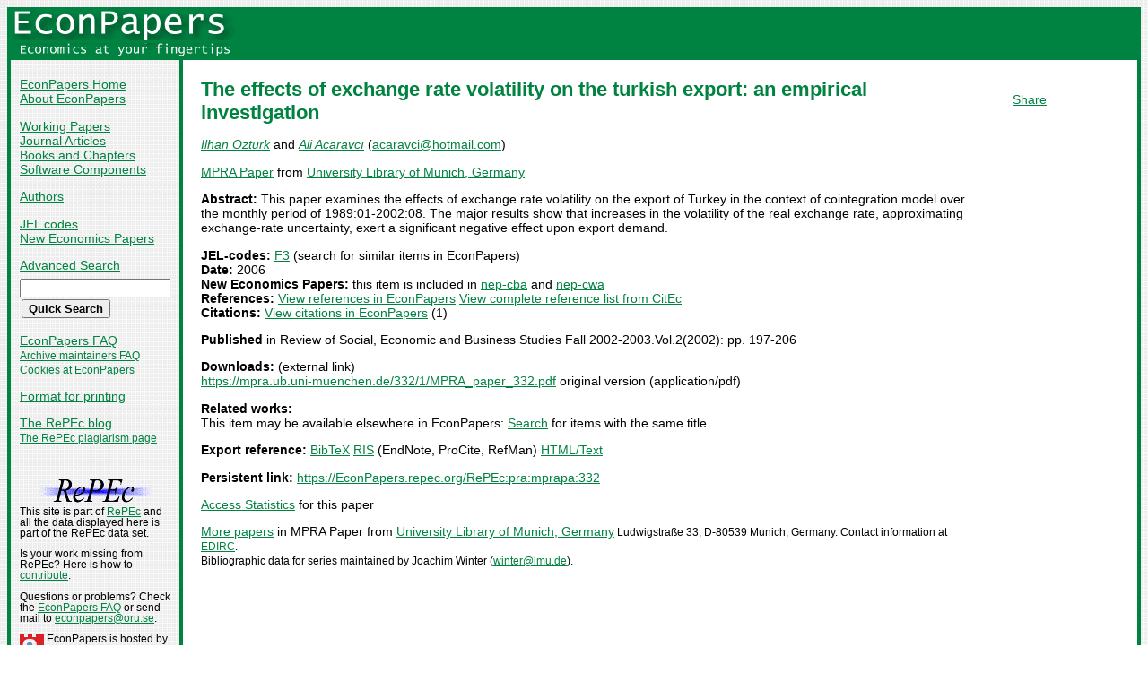

--- FILE ---
content_type: text/html
request_url: https://econpapers.repec.org/paper/pramprapa/332.htm
body_size: 11839
content:
<!doctype html>
<html>
<head>
<!-- Google tag (gtag.js) -->
<script async src="https://www.googletagmanager.com/gtag/js?id=G-1XW7MER8PY"></script>
<script>
  window.dataLayer = window.dataLayer || [];
  function gtag(){dataLayer.push(arguments);}
  gtag('js', new Date());

  gtag('config', 'G-1XW7MER8PY');
</script>
<meta name="MS.LOCALE" content="EN">
<meta http-equiv="Content-Type" content="text/html; charset=UTF-8">
<META http-equiv="Content-Script-Type" content="text/javascript">
<LINK REL="SHORTCUT ICON" HREF="/favicon.ico">
<link rel="search" type="application/opensearchdescription+xml" title="EconPapers" href="/EP_searchplug.xml">
<link rel="search" type="application/opensearchdescription+xml" title="EconPapers: Author" href="/EPauth_searchplug.xml">
<link rel="search" type="application/opensearchdescription+xml" title="EconPapers: Title" href="/EPtitle_searchplug.xml">
<script language="javascript" type="text/javascript" src="/ep.js">
</script>
<link rel="stylesheet" type="text/css" href="/EconPapers.css">

<title>EconPapers: The effects of exchange rate volatility on the turkish export: an empirical investigation</title>
<!-- BEGIN META -->
<LINK REL='SCHEMA.dc' HREF='http://purl.org/dc/elements/1.1/'>
<META NAME="dc.Title" CONTENT="The effects of exchange rate volatility on the turkish export: an empirical investigation">
<META NAME="dc.Creator" CONTENT="Ozturk, Ilhan">
<META NAME="dc.Creator" CONTENT="Acaravcı, Ali">
<meta name="dc.Publisher" content="University Library of Munich, Germany">
<meta name="dc.Type" content="text">
<meta name="dc.Type" scheme="DCT2" content="techreport">
<meta name='dc.Date' content='2006'>
<meta name="redif-type" content="paper">
<meta name='handle' content='RePEc:pra:mprapa:332'>
<meta name="JEL-Codes" content="F3">
<meta name='EPDATE' content="2015-01-08">
<meta name='description' content="By Ilhan Ozturk and Ali Acaravcı; Abstract: This paper examines the effects of exchange rate volatility on the export of Turkey in the context of cointegration">
<meta name="series" content="MPRA Paper">
<meta name="citation_authors" content="Ozturk, Ilhan; Acaravcı, Ali">
<meta name="citation_author" content="Ozturk, Ilhan">
<meta name="citation_author" content="Acaravcı, Ali">
<meta name="citation_title" content="The effects of exchange rate volatility on the turkish export: an empirical investigation">
<meta name="citation_date" content="2006">
<meta name="citation_year" content="2006">
<meta name="citation_publication_date" content="2006">
<meta name="citation_technical_report_institution" content="University Library of Munich, Germany">
<meta name="citation_abstract" content="This paper examines the effects of exchange rate volatility on the export of Turkey in the context of cointegration model over the monthly period of 1989:01-2002:08. The major results show that increases in the volatility of the real exchange rate, approximating exchange-rate uncertainty, exert a significant negative effect upon export demand.">
<meta name="citation_abstract_html_url" content="https://EconPapers.repec.org/RePEc:pra:mprapa:332">
<link rel='canonical' href='https://EconPapers.repec.org/RePEc:pra:mprapa:332'>
<!-- END META -->
</head>
<body background="/bg.gif">
  <table border="0" cellpadding="0" cellspacing="0" width="100%">
    <tr>
      <td rowspan="5" bgcolor="#008241" width="4">&nbsp;</td>
      <td bgcolor="#008241" colspan="3" width='251'><a href='https://econpapers.repec.org/'><img border="0" src="/logo_econpapers.gif" width="251" height="37" alt="EconPapers"></a></td>
      <td bgcolor="#008241" width='100%'>&nbsp;</td>
      <td rowspan="5" bgcolor="#008241" width="4">&nbsp;</td>
    </tr>
    <tr>
      <td bgcolor="#008241" colspan="3" width='251'><a href='https://econpapers.repec.org/'><img border="0" src="/logo2_econpapers.gif" width="251" height="16" alt="Economics at your fingertips"></a></td>
      <td bgcolor="#008241">&nbsp;</td>
    </tr>
    <tr>
      <td valign='top'><div  class='sidebar'>
        <p><a href="/">EconPapers Home</a>
        <br><a href="/about.htm">About EconPapers</a>
        <p><a href="/paper/">Working Papers</a>
        <br><a href="/article/">Journal Articles</a>
        <br><a href="/bookchap/">Books and Chapters</a>
        <br><a href="/software/">Software Components</a>
        <p><a href="/RAS/">Authors</a>
        <p><a href="/scripts/jelsearch.pf">JEL codes</a>
        <br><a href='/scripts/nep.pf'>New Economics Papers</a>
        <!-- EXTRA MENU -->
        <p style='margin-bottom: 0.5em'><a href="/scripts/search.pf">Advanced Search</a></p>
        <form action="/scripts/search.pf" method="GET" name="search" accept-charset="UTF-8">
          <div align="left">
                <input type="text" name="ft" class='quicksearch' size='10'><br>
                <input type=submit value="Quick Search" class="button">
          </div>
        </form>
        <p><a href="/FAQ.htm">EconPapers FAQ</a>
        <br><span class='smaller'><a href='/archiveFAQ.htm'>Archive maintainers FAQ</a>
        <br><a href="/FAQ.htm#Cookies">Cookies at EconPapers</a>
        </span>
        <p><a href='/scripts/a/abstract.pf?p=y;h=RePEc:pra:mprapa:332'>Format for printing</a>
        <p><a href='https://blog.repec.org/'>The RePEc blog</a>
        <br><span class="smaller"><a href="https://plagiarism.repec.org/">The RePEc plagiarism page</a></span>
        </div>
      </td>      
      <td rowspan="2" bgcolor="#008241" width="4">
      &nbsp;
      </td>
      <td rowspan="2" colspan="2" width="100%" valign=top bgcolor="#FFFFFF">
        <table border="0" cellpadding="0" cellspacing="0" width="100%">
          <tr>

<td rowspan='1' valign='top' width='85%'><div class='bodytext'>
<!-- BEGIN CUT -->

<div id='processing' class='itemref' onClick='clear_wait()'><img width='0' height='0' align=middle src='/EPwait.gif'></div><div id='greyedout' class='itemshadow' onClick='clear_wait()'></div>
<h1 class="colored">The effects of exchange rate volatility on the turkish export: an empirical investigation</h1>

<p><i><a href="/RAS/poz20.htm">Ilhan Ozturk</a></i> and 
<i><a href="/RAS/pac4.htm">Ali Acaravcı</a></i> (<script language='JavaScript' type='text/javascript'>Obfuscate( '&#104;&#111;&#116;&#109;&#97;&#105;&#108;&#46;&#99;&#111;&#109;', '&#97;&#99;&#97;&#114;&#97;&#118;&#99;&#105;' )</script>)


<p><a href='/paper/pramprapa/'>MPRA Paper</a> from  <a href="https://mpra.ub.uni-muenchen.de">University Library of Munich, Germany</a>
<p><b>Abstract:</b>
This paper examines the effects of exchange rate volatility on the export of Turkey in the context of cointegration model over the monthly period of 1989:01-2002:08. The major results show that increases in the volatility of the real exchange rate, approximating exchange-rate uncertainty, exert a significant negative effect upon export demand.
<p><b>JEL-codes:</b> <a href="/scripts/search.pf?jel=F3">F3</a>  (search for similar items in EconPapers)<br>
<b>Date:</b> 2006<br>
<b>New Economics Papers:</b> this item is included in <a href='/scripts/search.pf?neplist=nepcba2006-12-04'>nep-cba</a> and <a href='/scripts/search.pf?neplist=nepcwa2006-12-04'>nep-cwa</a><br>
<b>References:</b> <a onClick='return wait_while_processing();' href='/scripts/showcites.pf?h=repec:pra:mprapa:332;reflist=local'>View references in EconPapers</a> <a onClick='return wait_while_processing();' href='/scripts/showcites.pf?h=repec:pra:mprapa:332;reflist=citec'>View complete reference list from CitEc</a> <br><b>Citations:</b> <a href='/scripts/showcites.pf?h=repec:pra:mprapa:332'>View citations in EconPapers</a> (1) 
<p><b>Published</b> in Review of Social, Economic and Business Studies Fall 2002-2003.Vol.2(2002): pp. 197-206
<p><b>Downloads:</b> (external link)<br><a href="/scripts/redir.pf?u=https%3A%2F%2Fmpra.ub.uni-muenchen.de%2F332%2F1%2FMPRA_paper_332.pdf;h=repec:pra:mprapa:332">https://mpra.ub.uni-muenchen.de/332/1/MPRA_paper_332.pdf</a> original version (application/pdf)


<p><b>Related works:</b><br>This item may be available elsewhere in EconPapers: <a href='/scripts/search.pf?adv=true;wp=on;art=on;soft=on;mh=100;ph=10;sort=rank;kwp=true;kw=The+effects+of+exchange+rate+volatility+on+the+turkish+export:+an+empirical+investigation'>Search</a> for items with the same title.
<p><b>Export reference:</b> <span class="fakelink" onClick="return item_as_reference('bibtex')">BibTeX</span> 
<span class=fakelink onClick="return item_as_reference('ris')">RIS</span> (EndNote, ProCite, RefMan) 
<span class=fakelink onClick="return item_as_reference('html')">HTML/Text</span>
<div id='itemref' class='itemref'></div><div id='itemshadow' class='itemshadow'></div>

<p><b>Persistent link:</b> <a href='/RePEc:pra:mprapa:332'>https://EconPapers.repec.org/RePEc:pra:mprapa:332</a>

<p><a href='https://logec.repec.org/scripts/paperstat.pf?h=repec:pra:mprapa:332'>Access Statistics</a> for this paper
<p><a href='/paper/pramprapa/'>More papers</a> in MPRA Paper  from  <a href="https://mpra.ub.uni-muenchen.de">University Library of Munich, Germany</a><span class='smaller'> Ludwigstraße 33, D-80539 Munich, Germany. Contact information at <a href='https://edirc.repec.org/data/vfmunde.html'>EDIRC</a>.</span><span class='smaller'><br>Bibliographic data for series maintained by Joachim Winter (<script language='JavaScript' type='text/javascript'>Obfuscate( '&#108;&#109;&#117;&#46;&#100;&#101;', '&#119;&#105;&#110;&#116;&#101;&#114;' )</script>).</span>
<!-- END CUT --></div></td><td rowspan='1' valign='top' width='15%'><div class='bodytext'>&nbsp;
<!-- AddThis Button BEGIN -->
<script type="text/javascript">var addthis_config = {"data_track_clickback":true}; var addthis_share = { url:
"https://EconPapers.repec.org/RePEc:pra:mprapa:332"}</script>
<div class="addthis_toolbox addthis_default_style">
<a href="https://www.addthis.com/bookmark.php?v=250&amp;username=econpapers" class="addthis_button_compact">Share</a>
</div>
<script type="text/javascript" src="https://s7.addthis.com/js/250/addthis_widget.js#username=econpapers"></script>
<!-- AddThis Button END -->


            </div></td>
          </tr>
        </table>

      </td>
    </tr>
    <tr>
      <td valign='bottom'><div class='sidebar'>
        <p class="smaller"><div align="center"><a href='http://repec.org/'><img src="/repec3.gif" alt="RePEc" width='127' height='29'></a></div>
        <div class="smaller">This site is part of <a href="http://repec.org/">RePEc</a>
        and all the data displayed here is part of the RePEc data set.</div>
        <p class="smaller">Is your work missing from RePEc? Here is how to 
        <a href="/FAQ.htm#works">contribute</a>.
        <p class="smaller">Questions or problems? Check the <a href="/FAQ.htm">EconPapers FAQ</a> or send mail to <script language='JavaScript' type='text/javascript'>Obfuscate( '&#111;&#114;&#117;&#46;&#115;&#101;', '&#101;&#99;&#111;&#110;&#112;&#97;&#112;&#101;&#114;&#115;' )</script>.
        <p class='smaller'><a href='https://www.oru.se/'><img align='left' src='/oru.gif' alt="Örebro University" hspace='0' vspace='0' width='30' height='39'></a>EconPapers is hosted by the
        <a href='https://www.oru.se/hh'>School of Business</a> at <a href='https://www.oru.se/'>Örebro University</a>.
        </p></div>
      </td>
    </tr>
    <tr>
      <td bgcolor="#008241" colspan='3' valign="top" align="left"><div class="not">


Page updated 2025-10-10
      </div></td>
      <td bgcolor="#008241" colspan='1' valign="top" align="right"><div class="not">

Handle: RePEc:pra:mprapa:332
      </div></td>
    </tr>
    <tr> <!-- Ugly trick to get IE to make sidebar as narrow as possible -->
      <td></td><td></td><td></td><td>&nbsp;&nbsp;&nbsp;&nbsp;&nbsp;&nbsp;&nbsp;&nbsp;&nbsp;&nbsp;&nbsp;&nbsp;</td><td></td><td></td>
    </tr>
  </table>

</body>
</html>

